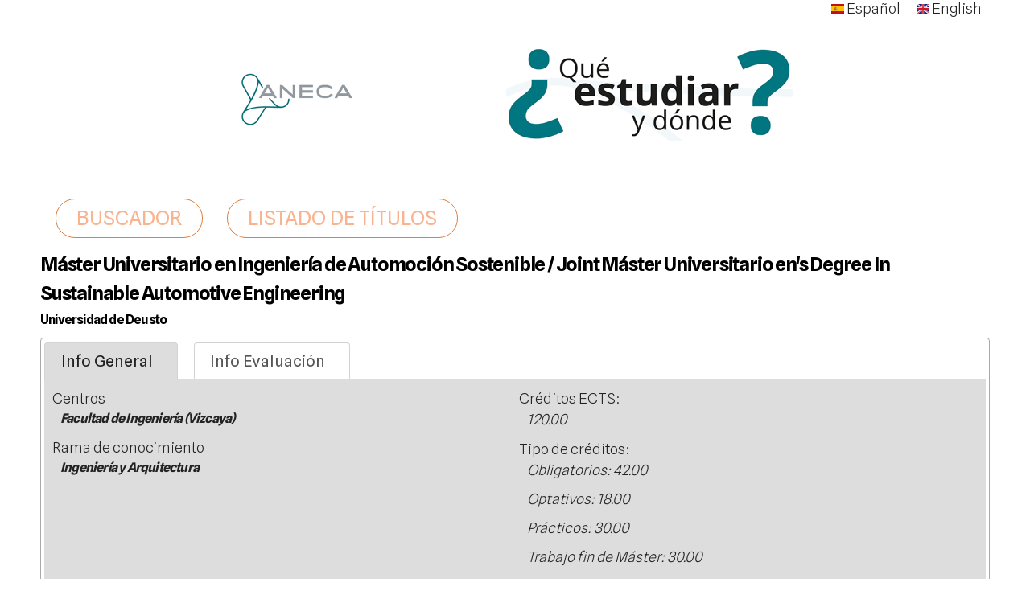

--- FILE ---
content_type: text/html; charset=utf-8
request_url: https://srv.aneca.es/ListadoTitulos/node/1191834934
body_size: 5020
content:
<!DOCTYPE html PUBLIC "-//W3C//DTD HTML+RDFa 1.1//EN">
<html lang="es" dir="ltr" version="HTML+RDFa 1.1"
  xmlns:content="http://purl.org/rss/1.0/modules/content/"
  xmlns:dc="http://purl.org/dc/terms/"
  xmlns:foaf="http://xmlns.com/foaf/0.1/"
  xmlns:og="http://ogp.me/ns#"
  xmlns:rdfs="http://www.w3.org/2000/01/rdf-schema#"
  xmlns:sioc="http://rdfs.org/sioc/ns#"
  xmlns:sioct="http://rdfs.org/sioc/types#"
  xmlns:skos="http://www.w3.org/2004/02/skos/core#"
  xmlns:xsd="http://www.w3.org/2001/XMLSchema#">
<head profile="http://www.w3.org/1999/xhtml/vocab">
  <meta http-equiv="Content-Type" content="text/html; charset=utf-8" />
<meta name="Generator" content="Drupal 7 (http://drupal.org)" />
<link rel="canonical" href="/ListadoTitulos/node/1191834934" />
<link rel="shortlink" href="/ListadoTitulos/node/1191834934" />
<link rel="shortcut icon" href="https://srv.aneca.es/ListadoTitulos/sites/default/files/indice.ico" type="image/vnd.microsoft.icon" />
<meta name="viewport" content="width=device-width, initial-scale=1, maximum-scale=1, minimum-scale=1, user-scalable=no" />
  <title>Máster Universitario en Ingeniería de Automoción Sostenible / Joint Máster Universitario en&#039;s Degree In Sustainable Automotive Engineering  | Buscador de Títulos Universitarios - ANECA</title>  
  <style type="text/css" media="all">
@import url("https://srv.aneca.es/ListadoTitulos/modules/system/system.base.css?s3r311");
@import url("https://srv.aneca.es/ListadoTitulos/modules/system/system.menus.css?s3r311");
@import url("https://srv.aneca.es/ListadoTitulos/modules/system/system.messages.css?s3r311");
@import url("https://srv.aneca.es/ListadoTitulos/modules/system/system.theme.css?s3r311");
</style>
<style type="text/css" media="screen">
@import url("https://srv.aneca.es/ListadoTitulos/sites/all/modules/tipsy/stylesheets/tipsy.css?s3r311");
</style>
<style type="text/css" media="all">
@import url("https://srv.aneca.es/ListadoTitulos/sites/all/modules/jquery_update/replace/ui/themes/base/minified/jquery.ui.core.min.css?s3r311");
@import url("https://srv.aneca.es/ListadoTitulos/sites/all/modules/jquery_update/replace/ui/themes/base/minified/jquery.ui.theme.min.css?s3r311");
@import url("https://srv.aneca.es/ListadoTitulos/sites/all/modules/jquery_update/replace/ui/themes/base/minified/jquery.ui.tabs.min.css?s3r311");
</style>
<style type="text/css" media="all">
@import url("https://srv.aneca.es/ListadoTitulos/modules/field/theme/field.css?s3r311");
@import url("https://srv.aneca.es/ListadoTitulos/modules/node/node.css?s3r311");
@import url("https://srv.aneca.es/ListadoTitulos/modules/search/search.css?s3r311");
@import url("https://srv.aneca.es/ListadoTitulos/modules/user/user.css?s3r311");
@import url("https://srv.aneca.es/ListadoTitulos/sites/all/modules/views/css/views.css?s3r311");
</style>
<style type="text/css" media="all">
@import url("https://srv.aneca.es/ListadoTitulos/sites/all/modules/apachesolr_autocomplete/apachesolr_autocomplete.css?s3r311");
@import url("https://srv.aneca.es/ListadoTitulos/sites/all/modules/apachesolr_autocomplete/jquery-autocomplete/jquery.autocomplete.css?s3r311");
@import url("https://srv.aneca.es/ListadoTitulos/sites/all/modules/colorbox/styles/default/colorbox_style.css?s3r311");
@import url("https://srv.aneca.es/ListadoTitulos/sites/all/modules/ctools/css/ctools.css?s3r311");
@import url("https://srv.aneca.es/ListadoTitulos/modules/locale/locale.css?s3r311");
</style>
<style type="text/css" media="all">
@import url("https://srv.aneca.es/ListadoTitulos/sites/all/themes/omega/alpha/css/alpha-reset.css?s3r311");
@import url("https://srv.aneca.es/ListadoTitulos/sites/all/themes/omega/alpha/css/alpha-mobile.css?s3r311");
@import url("https://srv.aneca.es/ListadoTitulos/sites/all/themes/omega/alpha/css/alpha-alpha.css?s3r311");
@import url("https://srv.aneca.es/ListadoTitulos/sites/all/themes/omega/omega/css/formalize.css?s3r311");
@import url("https://srv.aneca.es/ListadoTitulos/sites/all/themes/omega/omega/css/omega-text.css?s3r311");
@import url("https://srv.aneca.es/ListadoTitulos/sites/all/themes/omega/omega/css/omega-branding.css?s3r311");
@import url("https://srv.aneca.es/ListadoTitulos/sites/all/themes/omega/omega/css/omega-menu.css?s3r311");
@import url("https://srv.aneca.es/ListadoTitulos/sites/all/themes/omega/omega/css/omega-forms.css?s3r311");
@import url("https://srv.aneca.es/ListadoTitulos/sites/all/themes/omega/omega/css/omega-visuals.css?s3r311");
@import url("https://srv.aneca.es/ListadoTitulos/sites/all/themes/omega_buscador_aneca/css/global.css?s3r311");
</style>

<!--[if (lt IE 9)&(!IEMobile)]>
<style type="text/css" media="all">
@import url("https://srv.aneca.es/ListadoTitulos/sites/all/themes/omega_buscador_aneca/css/omega-buscador-aneca-alpha-default.css?s3r311");
@import url("https://srv.aneca.es/ListadoTitulos/sites/all/themes/omega_buscador_aneca/css/omega-buscador-aneca-alpha-default-normal.css?s3r311");
@import url("https://srv.aneca.es/ListadoTitulos/sites/all/themes/omega/alpha/css/grid/alpha_default/normal/alpha-default-normal-12.css?s3r311");
</style>
<![endif]-->

<!--[if gte IE 9]><!-->
<style type="text/css" media="all and (min-width: 740px) and (min-device-width: 740px), (max-device-width: 800px) and (min-width: 740px) and (orientation:landscape)">
@import url("https://srv.aneca.es/ListadoTitulos/sites/all/themes/omega_buscador_aneca/css/omega-buscador-aneca-alpha-default.css?s3r311");
@import url("https://srv.aneca.es/ListadoTitulos/sites/all/themes/omega_buscador_aneca/css/omega-buscador-aneca-alpha-default-narrow.css?s3r311");
@import url("https://srv.aneca.es/ListadoTitulos/sites/all/themes/omega/alpha/css/grid/alpha_default/narrow/alpha-default-narrow-12.css?s3r311");
</style>
<!--<![endif]-->

<!--[if gte IE 9]><!-->
<style type="text/css" media="all and (min-width: 980px) and (min-device-width: 980px), all and (max-device-width: 1024px) and (min-width: 1024px) and (orientation:landscape)">
@import url("https://srv.aneca.es/ListadoTitulos/sites/all/themes/omega_buscador_aneca/css/omega-buscador-aneca-alpha-default.css?s3r311");
@import url("https://srv.aneca.es/ListadoTitulos/sites/all/themes/omega_buscador_aneca/css/omega-buscador-aneca-alpha-default-normal.css?s3r311");
@import url("https://srv.aneca.es/ListadoTitulos/sites/all/themes/omega/alpha/css/grid/alpha_default/normal/alpha-default-normal-12.css?s3r311");
</style>
<!--<![endif]-->

<!--[if gte IE 9]><!-->
<style type="text/css" media="all and (min-width: 1220px)">
@import url("https://srv.aneca.es/ListadoTitulos/sites/all/themes/omega_buscador_aneca/css/omega-buscador-aneca-alpha-default.css?s3r311");
@import url("https://srv.aneca.es/ListadoTitulos/sites/all/themes/omega_buscador_aneca/css/omega-buscador-aneca-alpha-default-wide.css?s3r311");
@import url("https://srv.aneca.es/ListadoTitulos/sites/all/themes/omega/alpha/css/grid/alpha_default/wide/alpha-default-wide-12.css?s3r311");
</style>
<!--<![endif]-->
  <script type="text/javascript" src="https://srv.aneca.es/ListadoTitulos/sites/all/modules/jquery_update/replace/jquery/1.12/jquery.min.js?v=1.12.4"></script>
<script type="text/javascript" src="https://srv.aneca.es/ListadoTitulos/misc/jquery-extend-3.4.0.js?v=1.12.4"></script>
<script type="text/javascript" src="https://srv.aneca.es/ListadoTitulos/misc/jquery-html-prefilter-3.5.0-backport.js?v=1.12.4"></script>
<script type="text/javascript" src="https://srv.aneca.es/ListadoTitulos/misc/jquery.once.js?v=1.2"></script>
<script type="text/javascript" src="https://srv.aneca.es/ListadoTitulos/misc/drupal.js?s3r311"></script>
<script type="text/javascript" src="https://srv.aneca.es/ListadoTitulos/sites/all/modules/tipsy/javascripts/jquery.tipsy.js?v=0.1.7"></script>
<script type="text/javascript" src="https://srv.aneca.es/ListadoTitulos/sites/all/modules/tipsy/javascripts/tipsy.js?v=0.1.7"></script>
<script type="text/javascript" src="https://srv.aneca.es/ListadoTitulos/sites/all/modules/jquery_update/js/jquery_browser.js?v=0.0.1"></script>
<script type="text/javascript" src="https://srv.aneca.es/ListadoTitulos/sites/all/modules/jquery_update/replace/ui/ui/minified/jquery.ui.core.min.js?v=1.10.2"></script>
<script type="text/javascript" src="https://srv.aneca.es/ListadoTitulos/sites/all/modules/jquery_update/replace/ui/ui/minified/jquery.ui.widget.min.js?v=1.10.2"></script>
<script type="text/javascript" src="https://srv.aneca.es/ListadoTitulos/sites/all/modules/jquery_update/replace/ui/ui/minified/jquery.ui.tabs.min.js?v=1.10.2"></script>
<script type="text/javascript" src="https://srv.aneca.es/ListadoTitulos/sites/default/files/languages/es_e2TBXvlztO6UgOZvfE2XOILJS4a5l-8c9QPYATyPqIY.js?s3r311"></script>
<script type="text/javascript" src="https://srv.aneca.es/ListadoTitulos/sites/all/modules/apachesolr_autocomplete/apachesolr_autocomplete.js?s3r311"></script>
<script type="text/javascript" src="https://srv.aneca.es/ListadoTitulos/sites/all/modules/apachesolr_autocomplete/jquery-autocomplete/jquery.autocomplete.js?s3r311"></script>
<script type="text/javascript" src="https://srv.aneca.es/ListadoTitulos/sites/all/libraries/colorbox/jquery.colorbox-min.js?s3r311"></script>
<script type="text/javascript" src="https://srv.aneca.es/ListadoTitulos/sites/all/libraries/DOMPurify/purify.min.js?s3r311"></script>
<script type="text/javascript" src="https://srv.aneca.es/ListadoTitulos/sites/all/modules/colorbox/js/colorbox.js?s3r311"></script>
<script type="text/javascript" src="https://srv.aneca.es/ListadoTitulos/sites/all/modules/colorbox/styles/default/colorbox_style.js?s3r311"></script>
<script type="text/javascript" src="https://srv.aneca.es/ListadoTitulos/sites/all/modules/colorbox/js/colorbox_inline.js?s3r311"></script>
<script type="text/javascript" src="https://srv.aneca.es/ListadoTitulos/sites/all/modules/google_analytics/googleanalytics.js?s3r311"></script>
<script type="text/javascript" src="https://www.googletagmanager.com/gtag/js?id=UA-18156306-3"></script>
<script type="text/javascript">
<!--//--><![CDATA[//><!--
window.dataLayer = window.dataLayer || [];function gtag(){dataLayer.push(arguments)};gtag("js", new Date());gtag("set", "developer_id.dMDhkMT", true);gtag("config", "UA-18156306-3", {"groups":"default"});
//--><!]]>
</script>
<script type="text/javascript" src="https://srv.aneca.es/ListadoTitulos/sites/all/themes/omega/omega/js/jquery.formalize.js?s3r311"></script>
<script type="text/javascript" src="https://srv.aneca.es/ListadoTitulos/sites/all/themes/omega/omega/js/omega-mediaqueries.js?s3r311"></script>
<script type="text/javascript" src="https://srv.aneca.es/ListadoTitulos/sites/all/themes/omega_buscador_aneca/js/buscador.js?s3r311"></script>
<script type="text/javascript">
<!--//--><![CDATA[//><!--
jQuery.extend(Drupal.settings, {"basePath":"\/ListadoTitulos\/","pathPrefix":"","setHasJsCookie":0,"ajaxPageState":{"theme":"omega_buscador_aneca","theme_token":"hFR_5wbzh4HEug9wZhi6IjAdqPWyCQoPLaXPwATgcA0","js":{"sites\/all\/modules\/jquery_update\/replace\/jquery\/1.12\/jquery.min.js":1,"misc\/jquery-extend-3.4.0.js":1,"misc\/jquery-html-prefilter-3.5.0-backport.js":1,"misc\/jquery.once.js":1,"misc\/drupal.js":1,"sites\/all\/modules\/tipsy\/javascripts\/jquery.tipsy.js":1,"sites\/all\/modules\/tipsy\/javascripts\/tipsy.js":1,"sites\/all\/modules\/jquery_update\/js\/jquery_browser.js":1,"sites\/all\/modules\/jquery_update\/replace\/ui\/ui\/minified\/jquery.ui.core.min.js":1,"sites\/all\/modules\/jquery_update\/replace\/ui\/ui\/minified\/jquery.ui.widget.min.js":1,"sites\/all\/modules\/jquery_update\/replace\/ui\/ui\/minified\/jquery.ui.tabs.min.js":1,"public:\/\/languages\/es_e2TBXvlztO6UgOZvfE2XOILJS4a5l-8c9QPYATyPqIY.js":1,"sites\/all\/modules\/apachesolr_autocomplete\/apachesolr_autocomplete.js":1,"sites\/all\/modules\/apachesolr_autocomplete\/jquery-autocomplete\/jquery.autocomplete.js":1,"sites\/all\/libraries\/colorbox\/jquery.colorbox-min.js":1,"sites\/all\/libraries\/DOMPurify\/purify.min.js":1,"sites\/all\/modules\/colorbox\/js\/colorbox.js":1,"sites\/all\/modules\/colorbox\/styles\/default\/colorbox_style.js":1,"sites\/all\/modules\/colorbox\/js\/colorbox_inline.js":1,"sites\/all\/modules\/google_analytics\/googleanalytics.js":1,"https:\/\/www.googletagmanager.com\/gtag\/js?id=UA-18156306-3":1,"0":1,"sites\/all\/themes\/omega\/omega\/js\/jquery.formalize.js":1,"sites\/all\/themes\/omega\/omega\/js\/omega-mediaqueries.js":1,"sites\/all\/themes\/omega_buscador_aneca\/js\/buscador.js":1},"css":{"modules\/system\/system.base.css":1,"modules\/system\/system.menus.css":1,"modules\/system\/system.messages.css":1,"modules\/system\/system.theme.css":1,"sites\/all\/modules\/tipsy\/stylesheets\/tipsy.css":1,"misc\/ui\/jquery.ui.core.css":1,"misc\/ui\/jquery.ui.theme.css":1,"misc\/ui\/jquery.ui.tabs.css":1,"modules\/field\/theme\/field.css":1,"modules\/node\/node.css":1,"modules\/search\/search.css":1,"modules\/user\/user.css":1,"sites\/all\/modules\/views\/css\/views.css":1,"sites\/all\/modules\/apachesolr_autocomplete\/apachesolr_autocomplete.css":1,"sites\/all\/modules\/apachesolr_autocomplete\/jquery-autocomplete\/jquery.autocomplete.css":1,"sites\/all\/modules\/colorbox\/styles\/default\/colorbox_style.css":1,"sites\/all\/modules\/ctools\/css\/ctools.css":1,"modules\/locale\/locale.css":1,"sites\/all\/themes\/omega\/alpha\/css\/alpha-reset.css":1,"sites\/all\/themes\/omega\/alpha\/css\/alpha-mobile.css":1,"sites\/all\/themes\/omega\/alpha\/css\/alpha-alpha.css":1,"sites\/all\/themes\/omega\/omega\/css\/formalize.css":1,"sites\/all\/themes\/omega\/omega\/css\/omega-text.css":1,"sites\/all\/themes\/omega\/omega\/css\/omega-branding.css":1,"sites\/all\/themes\/omega\/omega\/css\/omega-menu.css":1,"sites\/all\/themes\/omega\/omega\/css\/omega-forms.css":1,"sites\/all\/themes\/omega\/omega\/css\/omega-visuals.css":1,"sites\/all\/themes\/omega_buscador_aneca\/css\/global.css":1,"ie::normal::sites\/all\/themes\/omega_buscador_aneca\/css\/omega-buscador-aneca-alpha-default.css":1,"ie::normal::sites\/all\/themes\/omega_buscador_aneca\/css\/omega-buscador-aneca-alpha-default-normal.css":1,"ie::normal::sites\/all\/themes\/omega\/alpha\/css\/grid\/alpha_default\/normal\/alpha-default-normal-12.css":1,"narrow::sites\/all\/themes\/omega_buscador_aneca\/css\/omega-buscador-aneca-alpha-default.css":1,"narrow::sites\/all\/themes\/omega_buscador_aneca\/css\/omega-buscador-aneca-alpha-default-narrow.css":1,"sites\/all\/themes\/omega\/alpha\/css\/grid\/alpha_default\/narrow\/alpha-default-narrow-12.css":1,"normal::sites\/all\/themes\/omega_buscador_aneca\/css\/omega-buscador-aneca-alpha-default.css":1,"normal::sites\/all\/themes\/omega_buscador_aneca\/css\/omega-buscador-aneca-alpha-default-normal.css":1,"sites\/all\/themes\/omega\/alpha\/css\/grid\/alpha_default\/normal\/alpha-default-normal-12.css":1,"wide::sites\/all\/themes\/omega_buscador_aneca\/css\/omega-buscador-aneca-alpha-default.css":1,"wide::sites\/all\/themes\/omega_buscador_aneca\/css\/omega-buscador-aneca-alpha-default-wide.css":1,"sites\/all\/themes\/omega\/alpha\/css\/grid\/alpha_default\/wide\/alpha-default-wide-12.css":1}},"apachesolr_autocomplete":{"path":"\/ListadoTitulos\/apachesolr_autocomplete"},"colorbox":{"opacity":"0.85","current":"{current} of {total}","previous":"\u00ab Prev","next":"Next \u00bb","close":"Cerrar","maxWidth":"98%","maxHeight":"98%","fixed":true,"mobiledetect":true,"mobiledevicewidth":"480px","file_public_path":"\/ListadoTitulos\/sites\/default\/files","specificPagesDefaultValue":"admin*\nimagebrowser*\nimg_assist*\nimce*\nnode\/add\/*\nnode\/*\/edit\nprint\/*\nprintpdf\/*\nsystem\/ajax\nsystem\/ajax\/*"},"tipsy":{"custom_selectors":[{"selector":".ayuda","options":{"fade":1,"gravity":"autoWE","trigger":"hover","delayIn":"0","delayOut":"0","opacity":"0.8","offset":"0","html":1,"tooltip_content":{"source":"attribute","selector":"name"}}}]},"googleanalytics":{"account":["UA-18156306-3"],"trackOutbound":1,"trackMailto":1,"trackDownload":1,"trackDownloadExtensions":"7z|aac|arc|arj|asf|asx|avi|bin|csv|doc(x|m)?|dot(x|m)?|exe|flv|gif|gz|gzip|hqx|jar|jpe?g|js|mp(2|3|4|e?g)|mov(ie)?|msi|msp|pdf|phps|png|ppt(x|m)?|pot(x|m)?|pps(x|m)?|ppam|sld(x|m)?|thmx|qtm?|ra(m|r)?|sea|sit|tar|tgz|torrent|txt|wav|wma|wmv|wpd|xls(x|m|b)?|xlt(x|m)|xlam|xml|z|zip","trackColorbox":1},"omega":{"layouts":{"primary":"normal","order":["narrow","normal","wide"],"queries":{"narrow":"all and (min-width: 740px) and (min-device-width: 740px), (max-device-width: 800px) and (min-width: 740px) and (orientation:landscape)","normal":"all and (min-width: 980px) and (min-device-width: 980px), all and (max-device-width: 1024px) and (min-width: 1024px) and (orientation:landscape)","wide":"all and (min-width: 1220px)"}}}});
//--><!]]>
</script>
  <!--[if lt IE 9]><script src="http://html5shiv.googlecode.com/svn/trunk/html5.js"></script><![endif]-->
  <link rel="preconnect" href="https://fonts.googleapis.com">
  <link rel="preconnect" href="https://fonts.gstatic.com" crossorigin>
  <link href="https://fonts.googleapis.com/css2?family=Spline+Sans:wght@300;400;500;600;700&display=swap" rel="stylesheet">
</head>
<body class="html not-front not-logged-in page-node page-node- page-node-1191834934 node-type-titulo i18n-es context-node">
  <div id="skip-link">
    <a href="#main-content" class="element-invisible element-focusable">Pasar al contenido principal</a>
  </div>
  <div class="region region-page-top" id="region-page-top">
  <div class="region-inner region-page-top-inner">
      </div>
</div>  <div class="page clearfix" id="page">
      <header id="section-header" class="section section-header">
  <div id="zone-user-wrapper" class="zone-wrapper zone-user-wrapper clearfix">  
  <div id="zone-user" class="zone zone-user clearfix container-12">
    <div class="grid-12 region region-language" id="region-language">
  <div class="region-inner region-language-inner">
    <div class="block block-locale block-language block-locale-language odd block-without-title" id="block-locale-language">
  <div class="block-inner clearfix">
                
    <div class="content clearfix">
      <ul class="language-switcher-locale-url"><li class="es first active"><a href="/ListadoTitulos/node/1191834934" class="language-link active" xml:lang="es"><img class="language-icon" typeof="foaf:Image" src="https://srv.aneca.es/ListadoTitulos/sites/all/modules/languageicons/flags/es.png" width="16" height="12" alt="Español" title="Español" /> Español</a></li><li class="en last"><a href="/ListadoTitulos/en/node/1191834934" class="language-link" xml:lang="en"><img class="language-icon" typeof="foaf:Image" src="https://srv.aneca.es/ListadoTitulos/sites/all/modules/languageicons/flags/en.png" width="16" height="12" alt="English" title="English" /> English</a></li></ul>    </div>
  </div>
</div>  </div>
</div>  </div>
</div><div id="zone-branding-wrapper" class="zone-wrapper zone-branding-wrapper clearfix">  
  <div id="zone-branding" class="zone zone-branding clearfix container-12">
    <div class="grid-12 region region-branding" id="region-branding">
  <div class="region-inner region-branding-inner">
        <div class="block block-block block-4 block-block-4 odd block-without-title" id="block-block-4">
  <div class="block-inner clearfix">
                
    <div class="content clearfix">
      <p><a href="/ListadoTitulos"><img src="/ListadoTitulos/sites/all/themes/omega_buscador_aneca/images/logo.png" /></a></p>
    </div>
  </div>
</div>  </div>
</div>  </div>
</div><div id="zone-menu-wrapper" class="zone-wrapper zone-menu-wrapper clearfix">  
  <div id="zone-menu" class="zone zone-menu clearfix container-12">
    <div class="grid-12 region region-menu" id="region-menu">
  <div class="region-inner region-menu-inner">
        <div class="block block-system block-menu block-main-menu block-system-main-menu odd block-without-title" id="block-system-main-menu">
  <div class="block-inner clearfix">
                
    <div class="content clearfix">
      <ul class="menu"><li class="first leaf"><a href="/ListadoTitulos/" title="">BUSCADOR</a></li>
<li class="last leaf"><a href="/ListadoTitulos/busqueda-titulaciones" title="">LISTADO DE TÍTULOS</a></li>
</ul>    </div>
  </div>
</div>  </div>
</div>
  </div>
</div></header>    
      <section id="section-content" class="section section-content">
  <div id="zone-content-wrapper" class="zone-wrapper zone-content-wrapper clearfix">  
  <div id="zone-content" class="zone zone-content clearfix container-12">    
        
        <div class="grid-12 region region-content" id="region-content">
  <div class="region-inner region-content-inner">
    <a id="main-content"></a>
                                    <div class="block block-system block-main block-system-main odd block-without-title" id="block-system-main">
  <div class="block-inner clearfix">
                
    <div class="content clearfix">
      
	<article about="/ListadoTitulos/node/1191834934" typeof="sioc:Item foaf:Document" class="node node-titulo node-published node-not-promoted node-not-sticky author-souheyel odd clearfix" id="node-titulo-1191834934">
	<h1 class="title">Máster Universitario en Ingeniería de Automoción Sostenible / Joint Máster Universitario en&#039;s Degree In Sustainable Automotive Engineering </h1>
	<h2>Universidad de Deusto</h2>

	<div class="tabs-titulo">
		<ul>
			<li><a href="#tabs-1">Info General</a></li>
			<li><a href="#tabs-2">Info Evaluación</a></li>
		</ul>
		<div id="tabs-1">
			  <div class="titulo-bloque1">
				<dl>
			  	
			  				  		<dt>Centros</dt>
			  					  			<dd><h2>Facultad de Ingeniería (Vizcaya)</h2></dd>
			  					  	
			  				  		<dt>Rama de conocimiento</dt>
			  		<dd><h2>Ingeniería y Arquitectura</h2></dd>
			  	
			  				  	</dl>
			  	</div>
			  	<div class="titulo-bloque2">
			  	<dl>
			  				  		<dt>Créditos ECTS:</dt>
			  		<dd>120.00</dd>
			  				  				  		<dt>Tipo de  créditos:</dt>
			  					  					  			<dd>Obligatorios: 42.00</dd>
			  					  					  			<dd>Optativos: 18.00</dd>
			  					  					  			<dd>Prácticos: 30.00</dd>
			  										  					  			<dd>Trabajo fin de Máster: 30.00</dd>
			  					  				  	</dl>

							  		<dt>Idioma de impartición:</dt>
			  					  									<dd>Inglés</dd>
			  					  	

			  				  	</div>
			</div>
		<div id="tabs-2">

											<p> </p>
			



		</div>
	</div>
	<div id="backbutton" onclick="history.back()"><p>Volver</p></div>
	</article>


		<script>
	jQuery(function(){
	  jQuery(".tabs-titulo").tabs();
	});
	</script>

<!-- Display para la indexación-->
    </div>
  </div>
</div>      </div>
</div>
  </div>
</div></section>    
  
      <footer id="section-footer" class="section section-footer">
  <div id="zone-footer-wrapper" class="zone-wrapper zone-footer-wrapper clearfix">  
  <div id="zone-footer" class="zone zone-footer clearfix container-12">
    <div class="grid-12 region region-footer-first" id="region-footer-first">
  <div class="region-inner region-footer-first-inner">
    <div class="block block-block block-8 block-block-8 odd block-without-title" id="block-block-8">
  <div class="block-inner clearfix">
                
    <div class="content clearfix">
      <p align="center">Página optimizada para su visualización con Google Chrome o Firefox</p>
<p align="center">Las consultas sobre el Buscador ¿Qué estudiar y dónde? se atienden exclusivamente a través de la cuenta de correo buscador@aneca.es </p>
<a href="https://www.universidades.gob.es"><img src="/ListadoTitulos/sites/all/themes/omega_buscador_aneca/images/logo_pie.png"/ width="500px"></a>    </div>
  </div>
</div>  </div>
</div>  </div>
</div></footer>  </div>  </body>
</html>